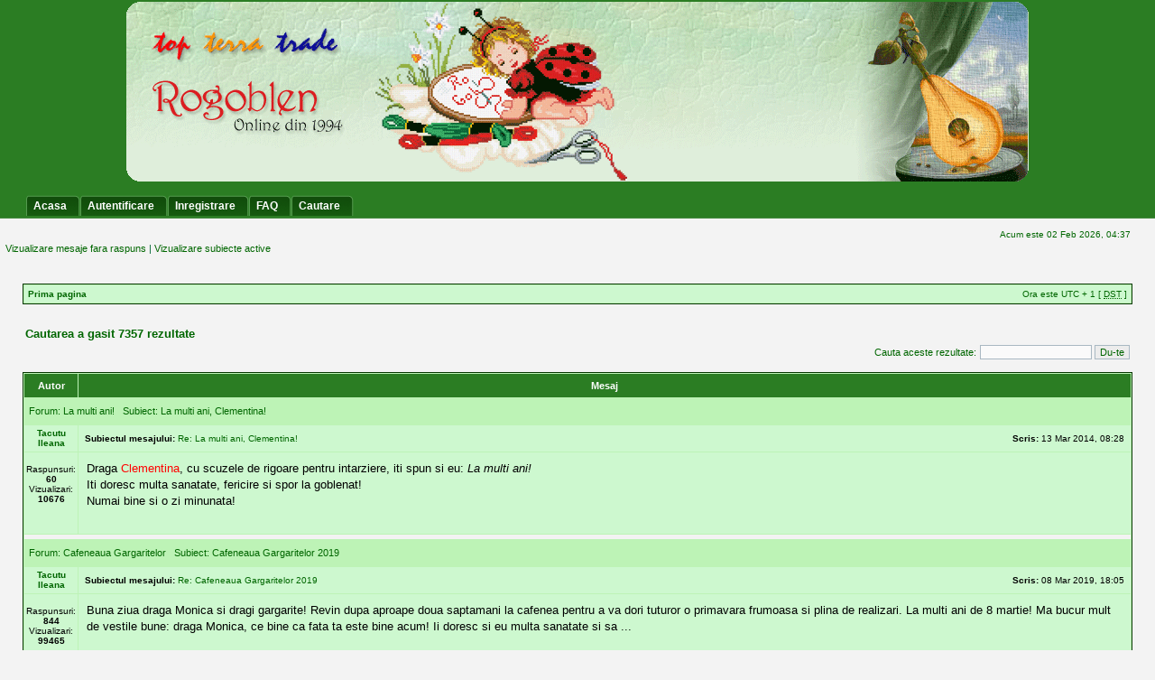

--- FILE ---
content_type: text/html; charset=UTF-8
request_url: https://www.rogoblen.ro/forum/search.php?author_id=34444&sr=posts&sid=00d69ff6ffb8ee509c16da3db9dd0f77
body_size: 4850
content:
<!DOCTYPE html PUBLIC "-//W3C//DTD XHTML 1.0 Transitional//EN" "http://www.w3.org/TR/xhtml1/DTD/xhtml1-transitional.dtd">
<html xmlns="http://www.w3.org/1999/xhtml" dir="ltr" lang="ro" xml:lang="ro">
<head>
<meta http-equiv="content-type" content="text/html; charset=UTF-8" />
<meta http-equiv="content-language" content="ro" />
<meta http-equiv="content-style-type" content="text/css" />
<meta http-equiv="imagetoolbar" content="no" />
<meta name="resource-type" content="document" />
<meta name="distribution" content="global" />
<meta name="copyright" content="2002-2006 phpBB Group" />
<meta name="keywords" content="" />
<meta name="description" content="" />
<title>Clubul Gargaritelor &bull; Cautare</title>
<LINK REL="icon" HREF="./styles/greenmiles2/theme/images/icon.png" TYPE="image/ico">
<link rel="stylesheet" href="./style.php?sid=c774dcf8507a271d5394719a0ab3e22e&amp;id=7&amp;lang=en" type="text/css" />
<script type="text/javascript" src="./styles/greenmiles2/template/scripts.js"></script>
<script type="text/javascript">
// <![CDATA[

function popup(url, width, height, name)
{
	if (!name)
	{
		name = '_popup';
	}

	window.open(url.replace(/&amp;/g, '&'), name, 'height=' + height + ',resizable=yes,scrollbars=yes,width=' + width);
	return false;
}

function jumpto()
{
	var page = prompt('Introduceti numarul paginii la care doriti sa va duceti.:', '1');
	var perpage = '10';
	var base_url = './search.php?st=0&amp;sk=a&amp;sd=a&amp;sid=c774dcf8507a271d5394719a0ab3e22e&amp;author_id=34444';

	if (page !== null && !isNaN(page) && page > 0)
	{
		document.location.href = base_url.replace(/&amp;/g, '&') + '&start=' + ((page - 1) * perpage);
	}
}

/**
* Find a member
*/
function find_username(url)
{
	popup(url, 760, 570, '_usersearch');
	return false;
}

/**
* Mark/unmark checklist
* id = ID of parent container, name = name prefix, state = state [true/false]
*/
function marklist(id, name, state)
{
	var parent = document.getElementById(id);
	if (!parent)
	{
		eval('parent = document.' + id);
	}

	if (!parent)
	{
		return;
	}

	var rb = parent.getElementsByTagName('input');
	
	for (var r = 0; r < rb.length; r++)
	{
		if (rb[r].name.substr(0, name.length) == name)
		{
			rb[r].checked = state;
		}
	}
}


// ]]>
</script>
</head>
<body class="ltr">

<a name="top"></a>

 
	<div id="logodesc">
		<table width="100%" cellspacing="0">
		<tr>
			 <td align="center"><a href="./index.php"><img src="./styles/greenmiles2/imageset/site_logo.gif" alt="" title="" /></a></td> </tr>
		<tr><td><br /><div id="menubar" >
	 
	 
			<div id="menumade" align="left">
			<ul>
					<li><a  href="../"><span>Acasa</span></a></li>
						<li><a  href="./ucp.php?mode=login&amp;sid=c774dcf8507a271d5394719a0ab3e22e"><span>Autentificare</span></a></li><li><a  href="./ucp.php?mode=register&amp;sid=c774dcf8507a271d5394719a0ab3e22e"> <span>Inregistrare</span></a></li>
								
	           </ul></div>
  
   
		
 
 <div id="menumade" align="right">
			<ul >
			<li><a href="./faq.php?sid=c774dcf8507a271d5394719a0ab3e22e"><span>FAQ</span></a></li>	
			<li><a href="./search.php?sid=c774dcf8507a271d5394719a0ab3e22e"><span>Cautare</span></a></li>					
			
			</ul>		
		</div>	
		 
		
	 
	 
	</div>
</td>	 
		</tr>
		
		</table>
	</div>
 
	
	<div id="wrap">

 	
	<div id="main">
	


	<div id="datebar">
		<table width="100%" cellspacing="0">
		<tr>
			<td class="gensmall"></td>
			<td class="gensmall" align="right">Acum este 02 Feb 2026, 04:37<br /></td>
		</tr>
		</table>
	</div>
		<p class="searchbar" style="color:#006633;">
		&nbsp;&nbsp;<span style="float: left; ">&nbsp;&nbsp;<a   href="./search.php?search_id=unanswered&amp;sid=c774dcf8507a271d5394719a0ab3e22e">Vizualizare mesaje fara raspuns</a> | <a   href="./search.php?search_id=active_topics&amp;sid=c774dcf8507a271d5394719a0ab3e22e">Vizualizare subiecte active</a></span>
				 
	</p>
	 <div id="wrapheader">
 </div>
<div id="wrapcentre">



 <br clear="right" />

	<table class="tablebg" width="100%" cellspacing="1" cellpadding="0" style="margin-top: 5px;">
	<tr>
		<td class="row1">
			<p class="breadcrumbs"><a href="./index.php?sid=c774dcf8507a271d5394719a0ab3e22e">Prima pagina</a></p>
			<p class="datetime">Ora este UTC + 1 [ <abbr title="Daylight Saving Time">DST</abbr> ]</p>
		</td>
	</tr>
	</table><br /><br />
<form method="post" action="./search.php?st=0&amp;sk=a&amp;sd=a&amp;sid=c774dcf8507a271d5394719a0ab3e22e&amp;author_id=34444">

<table width="100%" cellspacing="1">
<tr>
	<td colspan="2"><span class="titles">Cautarea a gasit 7357 rezultate</span><br /></td>
</tr>
<tr>
	<td class="genmed"></td>
	<td align="right"><span class="genmed">Cauta aceste rezultate: </span><input type="text" name="add_keywords" value="" /> <input class="btnlite" type="submit" name="submit" value="Du-te" /></td>
</tr>
</table>

<br   />


	<table class="tablebg" width="100%" cellspacing="1">
	<tr>
		<th width="150" nowrap="nowrap">Autor</th>
		<th width="100%" nowrap="nowrap">Mesaj</th>
	</tr>

			<tr class="row2">
						<td colspan="2" height="25"><p class="topictitle"><a name="p246279" id="p246279"></a>&nbsp;Forum: <a href="./viewforum.php?f=68&amp;sid=c774dcf8507a271d5394719a0ab3e22e">La multi ani!</a> &nbsp; Subiect: <a href="./viewtopic.php?f=68&amp;t=11337&amp;sid=c774dcf8507a271d5394719a0ab3e22e">La multi ani, Clementina!</a> </p></td>
			</tr>
			<tr class="row1">
				<td width="150" align="center" valign="middle"><b class="postauthor"><a href="./memberlist.php?mode=viewprofile&amp;u=34444&amp;sid=c774dcf8507a271d5394719a0ab3e22e">Tacutu Ileana</a></b></td>
				<td height="25">
					<table width="100%" cellspacing="0" cellpadding="0" border="0">
					<tr>
						<td class="gensmall">
							<div style="float: left;">
															&nbsp;<b>Subiectul mesajului:</b> <a href="./viewtopic.php?f=68&amp;t=11337&amp;p=246279&amp;sid=c774dcf8507a271d5394719a0ab3e22e#p246279">Re: La multi ani, Clementina!</a> 
														</div>
							<div style="float: right;"><b>Scris:</b> 13 Mar 2014, 08:28&nbsp;</div>
						</td>
					</tr>
					</table>
				</td>
			</tr>
			<tr class="row1">
				<td width="150" align="center" valign="top"><br /><span class="postdetails">Raspunsuri: <b>60</b><br />Vizualizari: <b>10676</b></span><br /><br /></td>
				<td valign="top">
					<table width="100%" cellspacing="5">
					<tr>
						<td class="postbody">Draga <span style="color:#FF0000;">Clementina</span>, cu scuzele de rigoare pentru intarziere, iti spun si eu: <span style="font-style: italic">La multi ani!</span><br />Iti doresc multa sanatate, fericire si spor la goblenat!<br />Numai bine si o zi minunata!<br /><br /><img src="http://s11.postimg.org/asusmvn4j/Buchet_de_flori_cu_trandafiri_si_flori_de_camp.jpg" alt="" /></td>
					</tr>
					</table>
				</td>
			</tr>
				<tr>
			<td class="spacer" colspan="2"><img src="images/spacer.gif" height="1" alt="" /></td>
		</tr>
			<tr class="row2">
						<td colspan="2" height="25"><p class="topictitle"><a name="p320191" id="p320191"></a>&nbsp;Forum: <a href="./viewforum.php?f=67&amp;sid=c774dcf8507a271d5394719a0ab3e22e">Cafeneaua Gargaritelor</a> &nbsp; Subiect: <a href="./viewtopic.php?f=67&amp;t=13459&amp;sid=c774dcf8507a271d5394719a0ab3e22e">Cafeneaua Gargaritelor 2019</a> </p></td>
			</tr>
			<tr class="row1">
				<td width="150" align="center" valign="middle"><b class="postauthor"><a href="./memberlist.php?mode=viewprofile&amp;u=34444&amp;sid=c774dcf8507a271d5394719a0ab3e22e">Tacutu Ileana</a></b></td>
				<td height="25">
					<table width="100%" cellspacing="0" cellpadding="0" border="0">
					<tr>
						<td class="gensmall">
							<div style="float: left;">
															&nbsp;<b>Subiectul mesajului:</b> <a href="./viewtopic.php?f=67&amp;t=13459&amp;p=320191&amp;sid=c774dcf8507a271d5394719a0ab3e22e#p320191">Re: Cafeneaua Gargaritelor 2019</a> 
														</div>
							<div style="float: right;"><b>Scris:</b> 08 Mar 2019, 18:05&nbsp;</div>
						</td>
					</tr>
					</table>
				</td>
			</tr>
			<tr class="row1">
				<td width="150" align="center" valign="top"><br /><span class="postdetails">Raspunsuri: <b>844</b><br />Vizualizari: <b>99465</b></span><br /><br /></td>
				<td valign="top">
					<table width="100%" cellspacing="5">
					<tr>
						<td class="postbody">Buna ziua draga Monica si dragi gargarite! Revin dupa aproape doua saptamani la cafenea pentru a va dori tuturor o primavara frumoasa si plina de realizari. La multi ani de 8 martie! Ma bucur mult de vestile bune: draga Monica, ce bine ca fata ta este bine acum! Ii doresc si eu multa sanatate si sa ...</td>
					</tr>
					</table>
				</td>
			</tr>
				<tr>
			<td class="spacer" colspan="2"><img src="images/spacer.gif" height="1" alt="" /></td>
		</tr>
			<tr class="row2">
						<td colspan="2" height="25"><p class="topictitle"><a name="p320192" id="p320192"></a>&nbsp;Forum: <a href="./viewforum.php?f=67&amp;sid=c774dcf8507a271d5394719a0ab3e22e">Cafeneaua Gargaritelor</a> &nbsp; Subiect: <a href="./viewtopic.php?f=67&amp;t=1894&amp;sid=c774dcf8507a271d5394719a0ab3e22e">Intalnirea Gargaritelor</a> </p></td>
			</tr>
			<tr class="row1">
				<td width="150" align="center" valign="middle"><b class="postauthor"><a href="./memberlist.php?mode=viewprofile&amp;u=34444&amp;sid=c774dcf8507a271d5394719a0ab3e22e">Tacutu Ileana</a></b></td>
				<td height="25">
					<table width="100%" cellspacing="0" cellpadding="0" border="0">
					<tr>
						<td class="gensmall">
							<div style="float: left;">
															&nbsp;<b>Subiectul mesajului:</b> <a href="./viewtopic.php?f=67&amp;t=1894&amp;p=320192&amp;sid=c774dcf8507a271d5394719a0ab3e22e#p320192">Re: Intalnirea Gargaritelor</a> 
														</div>
							<div style="float: right;"><b>Scris:</b> 08 Mar 2019, 18:13&nbsp;</div>
						</td>
					</tr>
					</table>
				</td>
			</tr>
			<tr class="row1">
				<td width="150" align="center" valign="top"><br /><span class="postdetails">Raspunsuri: <b>1795</b><br />Vizualizari: <b>218917</b></span><br /><br /></td>
				<td valign="top">
					<table width="100%" cellspacing="5">
					<tr>
						<td class="postbody">Draga Ovidia, cand s-a stabilit intalnirea gargaritelor de la Bucuresti?</td>
					</tr>
					</table>
				</td>
			</tr>
				<tr>
			<td class="spacer" colspan="2"><img src="images/spacer.gif" height="1" alt="" /></td>
		</tr>
			<tr class="row2">
						<td colspan="2" height="25"><p class="topictitle"><a name="p320233" id="p320233"></a>&nbsp;Forum: <a href="./viewforum.php?f=67&amp;sid=c774dcf8507a271d5394719a0ab3e22e">Cafeneaua Gargaritelor</a> &nbsp; Subiect: <a href="./viewtopic.php?f=67&amp;t=13459&amp;sid=c774dcf8507a271d5394719a0ab3e22e">Cafeneaua Gargaritelor 2019</a> </p></td>
			</tr>
			<tr class="row1">
				<td width="150" align="center" valign="middle"><b class="postauthor"><a href="./memberlist.php?mode=viewprofile&amp;u=34444&amp;sid=c774dcf8507a271d5394719a0ab3e22e">Tacutu Ileana</a></b></td>
				<td height="25">
					<table width="100%" cellspacing="0" cellpadding="0" border="0">
					<tr>
						<td class="gensmall">
							<div style="float: left;">
															&nbsp;<b>Subiectul mesajului:</b> <a href="./viewtopic.php?f=67&amp;t=13459&amp;p=320233&amp;sid=c774dcf8507a271d5394719a0ab3e22e#p320233">Re: Cafeneaua Gargaritelor 2019</a> 
														</div>
							<div style="float: right;"><b>Scris:</b> 10 Mar 2019, 22:16&nbsp;</div>
						</td>
					</tr>
					</table>
				</td>
			</tr>
			<tr class="row1">
				<td width="150" align="center" valign="top"><br /><span class="postdetails">Raspunsuri: <b>844</b><br />Vizualizari: <b>99465</b></span><br /><br /></td>
				<td valign="top">
					<table width="100%" cellspacing="5">
					<tr>
						<td class="postbody">Buna seara, draga Monica si dragi gargarite,<br />Trec pe la cafenea pentru a va ura tuturor: <span style="font-style: italic">Noapte buna si somn usor!</span><br />Cu drag,<br /><br /><img src="https://i.postimg.cc/fRy8Sspy/01.png" alt="" /><br /><br /><span style="color:#FF00FF;">Leana iti doresc prinos de sanatate.</span></td>
					</tr>
					</table>
				</td>
			</tr>
				<tr>
			<td class="spacer" colspan="2"><img src="images/spacer.gif" height="1" alt="" /></td>
		</tr>
			<tr class="row2">
						<td colspan="2" height="25"><p class="topictitle"><a name="p320234" id="p320234"></a>&nbsp;Forum: <a href="./viewforum.php?f=67&amp;sid=c774dcf8507a271d5394719a0ab3e22e">Cafeneaua Gargaritelor</a> &nbsp; Subiect: <a href="./viewtopic.php?f=67&amp;t=1894&amp;sid=c774dcf8507a271d5394719a0ab3e22e">Intalnirea Gargaritelor</a> </p></td>
			</tr>
			<tr class="row1">
				<td width="150" align="center" valign="middle"><b class="postauthor"><a href="./memberlist.php?mode=viewprofile&amp;u=34444&amp;sid=c774dcf8507a271d5394719a0ab3e22e">Tacutu Ileana</a></b></td>
				<td height="25">
					<table width="100%" cellspacing="0" cellpadding="0" border="0">
					<tr>
						<td class="gensmall">
							<div style="float: left;">
															&nbsp;<b>Subiectul mesajului:</b> <a href="./viewtopic.php?f=67&amp;t=1894&amp;p=320234&amp;sid=c774dcf8507a271d5394719a0ab3e22e#p320234">Re: Intalnirea Gargaritelor</a> 
														</div>
							<div style="float: right;"><b>Scris:</b> 10 Mar 2019, 22:19&nbsp;</div>
						</td>
					</tr>
					</table>
				</td>
			</tr>
			<tr class="row1">
				<td width="150" align="center" valign="top"><br /><span class="postdetails">Raspunsuri: <b>1795</b><br />Vizualizari: <b>218917</b></span><br /><br /></td>
				<td valign="top">
					<table width="100%" cellspacing="5">
					<tr>
						<td class="postbody">Dragi gargarite de la Iasi, va felicit si eu pentru frumoasa voastra intalnire.<br />Ma bucur sa va revad pe toate cu zambetul pe buze.<br /> Pupici copilasilor vostri.<br />Cu drag,</td>
					</tr>
					</table>
				</td>
			</tr>
				<tr>
			<td class="spacer" colspan="2"><img src="images/spacer.gif" height="1" alt="" /></td>
		</tr>
			<tr class="row2">
						<td colspan="2" height="25"><p class="topictitle"><a name="p320281" id="p320281"></a>&nbsp;Forum: <a href="./viewforum.php?f=67&amp;sid=c774dcf8507a271d5394719a0ab3e22e">Cafeneaua Gargaritelor</a> &nbsp; Subiect: <a href="./viewtopic.php?f=67&amp;t=13459&amp;sid=c774dcf8507a271d5394719a0ab3e22e">Cafeneaua Gargaritelor 2019</a> </p></td>
			</tr>
			<tr class="row1">
				<td width="150" align="center" valign="middle"><b class="postauthor"><a href="./memberlist.php?mode=viewprofile&amp;u=34444&amp;sid=c774dcf8507a271d5394719a0ab3e22e">Tacutu Ileana</a></b></td>
				<td height="25">
					<table width="100%" cellspacing="0" cellpadding="0" border="0">
					<tr>
						<td class="gensmall">
							<div style="float: left;">
															&nbsp;<b>Subiectul mesajului:</b> <a href="./viewtopic.php?f=67&amp;t=13459&amp;p=320281&amp;sid=c774dcf8507a271d5394719a0ab3e22e#p320281">Re: Cafeneaua Gargaritelor 2019</a> 
														</div>
							<div style="float: right;"><b>Scris:</b> 16 Mar 2019, 14:37&nbsp;</div>
						</td>
					</tr>
					</table>
				</td>
			</tr>
			<tr class="row1">
				<td width="150" align="center" valign="top"><br /><span class="postdetails">Raspunsuri: <b>844</b><br />Vizualizari: <b>99465</b></span><br /><br /></td>
				<td valign="top">
					<table width="100%" cellspacing="5">
					<tr>
						<td class="postbody">Buna ziua draga Monica si dragi gargarite! Va salut cu bucurie de la intalnirea gargaritelor de la Bucuresti si va transmit aceleasi calde salutari de la toate participantele: Adria, Gigik, Ovidia si Rodi. Va imbratisam cu drag si revenim cu fotografii cand vom ajunge la PC. Cu drag, https&#58;//i&#...</td>
					</tr>
					</table>
				</td>
			</tr>
				<tr>
			<td class="spacer" colspan="2"><img src="images/spacer.gif" height="1" alt="" /></td>
		</tr>
			<tr class="row2">
						<td colspan="2" height="25"><p class="topictitle"><a name="p320295" id="p320295"></a>&nbsp;Forum: <a href="./viewforum.php?f=67&amp;sid=c774dcf8507a271d5394719a0ab3e22e">Cafeneaua Gargaritelor</a> &nbsp; Subiect: <a href="./viewtopic.php?f=67&amp;t=1894&amp;sid=c774dcf8507a271d5394719a0ab3e22e">Intalnirea Gargaritelor</a> </p></td>
			</tr>
			<tr class="row1">
				<td width="150" align="center" valign="middle"><b class="postauthor"><a href="./memberlist.php?mode=viewprofile&amp;u=34444&amp;sid=c774dcf8507a271d5394719a0ab3e22e">Tacutu Ileana</a></b></td>
				<td height="25">
					<table width="100%" cellspacing="0" cellpadding="0" border="0">
					<tr>
						<td class="gensmall">
							<div style="float: left;">
															&nbsp;<b>Subiectul mesajului:</b> <a href="./viewtopic.php?f=67&amp;t=1894&amp;p=320295&amp;sid=c774dcf8507a271d5394719a0ab3e22e#p320295">Re: Intalnirea Gargaritelor</a> 
														</div>
							<div style="float: right;"><b>Scris:</b> 16 Mar 2019, 22:00&nbsp;</div>
						</td>
					</tr>
					</table>
				</td>
			</tr>
			<tr class="row1">
				<td width="150" align="center" valign="top"><br /><span class="postdetails">Raspunsuri: <b>1795</b><br />Vizualizari: <b>218917</b></span><br /><br /></td>
				<td valign="top">
					<table width="100%" cellspacing="5">
					<tr>
						<td class="postbody">Dragele mele Adria, Gigik, Ovidia si Rodi, ma bucur mult ca v-am revazut si am petrecut o dupa-amiaza plina de veselie in compania voastra. Va multumesc frumos si pentru toate insemnele de gargarita primite in dar. Eu de-abia astept urmatoarea intalnire ca sa ne plimbam prin Cismigiu sau prin alte l...</td>
					</tr>
					</table>
				</td>
			</tr>
				<tr>
			<td class="spacer" colspan="2"><img src="images/spacer.gif" height="1" alt="" /></td>
		</tr>
			<tr class="row2">
						<td colspan="2" height="25"><p class="topictitle"><a name="p320296" id="p320296"></a>&nbsp;Forum: <a href="./viewforum.php?f=24&amp;sid=c774dcf8507a271d5394719a0ab3e22e">Concursuri</a> &nbsp; Subiect: <a href="./viewtopic.php?f=24&amp;t=1966&amp;sid=c774dcf8507a271d5394719a0ab3e22e">Nu incepem un nou concurs?</a> </p></td>
			</tr>
			<tr class="row1">
				<td width="150" align="center" valign="middle"><b class="postauthor"><a href="./memberlist.php?mode=viewprofile&amp;u=34444&amp;sid=c774dcf8507a271d5394719a0ab3e22e">Tacutu Ileana</a></b></td>
				<td height="25">
					<table width="100%" cellspacing="0" cellpadding="0" border="0">
					<tr>
						<td class="gensmall">
							<div style="float: left;">
															&nbsp;<b>Subiectul mesajului:</b> <a href="./viewtopic.php?f=24&amp;t=1966&amp;p=320296&amp;sid=c774dcf8507a271d5394719a0ab3e22e#p320296">Re: Nu incepem un nou concurs?</a> 
														</div>
							<div style="float: right;"><b>Scris:</b> 16 Mar 2019, 22:21&nbsp;</div>
						</td>
					</tr>
					</table>
				</td>
			</tr>
			<tr class="row1">
				<td width="150" align="center" valign="top"><br /><span class="postdetails">Raspunsuri: <b>3101</b><br />Vizualizari: <b>249555</b></span><br /><br /></td>
				<td valign="top">
					<table width="100%" cellspacing="5">
					<tr>
						<td class="postbody">Draga Irela si eu sunt de acord cu propunerea ta.<br />Draga Gigik ai toata sustinerea mea, desi eu sunt vesnic codasa in acest topic, sper sa nu-ti creez probleme.<br />Cu drag,</td>
					</tr>
					</table>
				</td>
			</tr>
				<tr>
			<td class="spacer" colspan="2"><img src="images/spacer.gif" height="1" alt="" /></td>
		</tr>
			<tr class="row2">
						<td colspan="2" height="25"><p class="topictitle"><a name="p320297" id="p320297"></a>&nbsp;Forum: <a href="./viewforum.php?f=67&amp;sid=c774dcf8507a271d5394719a0ab3e22e">Cafeneaua Gargaritelor</a> &nbsp; Subiect: <a href="./viewtopic.php?f=67&amp;t=13459&amp;sid=c774dcf8507a271d5394719a0ab3e22e">Cafeneaua Gargaritelor 2019</a> </p></td>
			</tr>
			<tr class="row1">
				<td width="150" align="center" valign="middle"><b class="postauthor"><a href="./memberlist.php?mode=viewprofile&amp;u=34444&amp;sid=c774dcf8507a271d5394719a0ab3e22e">Tacutu Ileana</a></b></td>
				<td height="25">
					<table width="100%" cellspacing="0" cellpadding="0" border="0">
					<tr>
						<td class="gensmall">
							<div style="float: left;">
															&nbsp;<b>Subiectul mesajului:</b> <a href="./viewtopic.php?f=67&amp;t=13459&amp;p=320297&amp;sid=c774dcf8507a271d5394719a0ab3e22e#p320297">Re: Cafeneaua Gargaritelor 2019</a> 
														</div>
							<div style="float: right;"><b>Scris:</b> 17 Mar 2019, 09:58&nbsp;</div>
						</td>
					</tr>
					</table>
				</td>
			</tr>
			<tr class="row1">
				<td width="150" align="center" valign="top"><br /><span class="postdetails">Raspunsuri: <b>844</b><br />Vizualizari: <b>99465</b></span><br /><br /></td>
				<td valign="top">
					<table width="100%" cellspacing="5">
					<tr>
						<td class="postbody">Buna dimineata draga Monica si dragi gargarite! Dupa intalnirea magica de ieri m-am trezit tare bine-dispusa si cu chef de vorba, asa ca m-am prezentat la cafenea pentru a va saluta si a va ura o duminica placuta in continuare si o saptamana usoara, dar rodnica. Va imbratisez cu drag, https&#58;//i&...</td>
					</tr>
					</table>
				</td>
			</tr>
				<tr>
			<td class="spacer" colspan="2"><img src="images/spacer.gif" height="1" alt="" /></td>
		</tr>
			<tr class="row2">
						<td colspan="2" height="25"><p class="topictitle"><a name="p331896" id="p331896"></a>&nbsp;Forum: <a href="./viewforum.php?f=7&amp;sid=c774dcf8507a271d5394719a0ab3e22e">De la set la goblen lucrat</a> &nbsp; Subiect: <a href="./viewtopic.php?f=7&amp;t=13841&amp;sid=c774dcf8507a271d5394719a0ab3e22e">Domnisoara in rosu si Domnisoara in verde - lucrate de Irela</a> </p></td>
			</tr>
			<tr class="row1">
				<td width="150" align="center" valign="middle"><b class="postauthor"><a href="./memberlist.php?mode=viewprofile&amp;u=34444&amp;sid=c774dcf8507a271d5394719a0ab3e22e">Tacutu Ileana</a></b></td>
				<td height="25">
					<table width="100%" cellspacing="0" cellpadding="0" border="0">
					<tr>
						<td class="gensmall">
							<div style="float: left;">
															&nbsp;<b>Subiectul mesajului:</b> <a href="./viewtopic.php?f=7&amp;t=13841&amp;p=331896&amp;sid=c774dcf8507a271d5394719a0ab3e22e#p331896">Re: Domnisoara in rosu si Domnisoara in verde - lucrate de Irela</a> 
														</div>
							<div style="float: right;"><b>Scris:</b> 15 Iun 2020, 15:40&nbsp;</div>
						</td>
					</tr>
					</table>
				</td>
			</tr>
			<tr class="row1">
				<td width="150" align="center" valign="top"><br /><span class="postdetails">Raspunsuri: <b>80</b><br />Vizualizari: <b>10851</b></span><br /><br /></td>
				<td valign="top">
					<table width="100%" cellspacing="5">
					<tr>
						<td class="postbody">Draga Irela, felicitari pentru finalizare si mai ales pentru rapiditatea ta.<br />Te imbratisez cu drag,</td>
					</tr>
					</table>
				</td>
			</tr>
				<tr>
			<td class="spacer" colspan="2"><img src="images/spacer.gif" height="1" alt="" /></td>
		</tr>
		<tr>
		<td class="cat" colspan="2" align="center"><span class="gensmall">Sorteaza dupa:</span> <select name="sk" id="sk"><option value="a" selected="selected">Autor</option><option value="t">Data mesajului</option><option value="f">Forum</option><option value="i">Titlul subiectului</option><option value="s">Subiectul mesajului</option></select> <select name="sd" id="sd"><option value="a" selected="selected">Crescator</option><option value="d">Descrescator</option></select>&nbsp;<input class="btnlite" type="submit" name="sort" value="Du-te" /></td>
	</tr>
	</table>

</form>

<div class="gensmall" style="float: left;"><span class="nav">Pagina <strong>1</strong> din <strong>736</strong></span> [ Cautarea a gasit 7357 rezultate ]</div>
<div class="nav" style="float: right;"><b><a href="#" onclick="jumpto(); return false;" title="Click pentru a va duce la pagina…">Du-te la pagina</a> <strong>1</strong><span class="page-sep">, </span><a href="./search.php?st=0&amp;sk=a&amp;sd=a&amp;sid=c774dcf8507a271d5394719a0ab3e22e&amp;author_id=34444&amp;start=10">2</a><span class="page-sep">, </span><a href="./search.php?st=0&amp;sk=a&amp;sd=a&amp;sid=c774dcf8507a271d5394719a0ab3e22e&amp;author_id=34444&amp;start=20">3</a><span class="page-sep">, </span><a href="./search.php?st=0&amp;sk=a&amp;sd=a&amp;sid=c774dcf8507a271d5394719a0ab3e22e&amp;author_id=34444&amp;start=30">4</a><span class="page-sep">, </span><a href="./search.php?st=0&amp;sk=a&amp;sd=a&amp;sid=c774dcf8507a271d5394719a0ab3e22e&amp;author_id=34444&amp;start=40">5</a> ... <a href="./search.php?st=0&amp;sk=a&amp;sd=a&amp;sid=c774dcf8507a271d5394719a0ab3e22e&amp;author_id=34444&amp;start=7350">736</a> &nbsp;<a href="./search.php?st=0&amp;sk=a&amp;sd=a&amp;sid=c774dcf8507a271d5394719a0ab3e22e&amp;author_id=34444&amp;start=10">Urmatorul</a></b></div>

<br   /><br />

<table class="tablebg" width="100%" cellspacing="1" cellpadding="0" style="margin-top: 5px;">
	<tr>
		<td class="row1">
			<p class="breadcrumbs"><a href="./index.php?sid=c774dcf8507a271d5394719a0ab3e22e">Prima pagina</a></p>
			<p class="datetime">Ora este UTC + 1 [ <abbr title="Daylight Saving Time">DST</abbr> ]</p>
		</td>
	</tr>
	</table>
<br   />

<div align="right"></div>

</div>

<!--
	We request you retain the full copyright notice below including the link to www.phpbb.com.
	This not only gives respect to the large amount of time given freely by the developers
	but also helps build interest, traffic and use of phpBB3. If you (honestly) cannot retain
	the full copyright we ask you at least leave in place the "Powered by phpBB" line, with
	"phpBB" linked to www.phpbb.com. If you refuse to include even this then support on our
	forums may be affected.

	The phpBB Group : 2006
//-->


</div>
</div>

</body>
<br/><br/>
<div id="wrapfooter">
		
	
</div>
<br/>
 
<center>
<div>
 
</center>
<center><span class="copyright">Powered by <a href="http://www.phpbb.com/">phpBB</a> &copy; 2000, 2002, 2005, 2007 phpBB Group
	<br />Translation/Traducere: <a href="http://www.phpbb.ro/">phpBB Romania</a></span><br/>
</center>

<script src="https://www.google-analytics.com/urchin.js" type="text/javascript"></script>  
<script type="text/javascript">
_uacct = "UA-4144326-1";
typeof urchinTracker !== 'undefined' ? urchinTracker() : '';
</script>
 
 
 
</html>

--- FILE ---
content_type: text/css; charset=UTF-8
request_url: https://www.rogoblen.ro/forum/style.php?sid=c774dcf8507a271d5394719a0ab3e22e&id=7&lang=en
body_size: 2979
content:
/*  phpBB 3.0 Style Sheet
    --------------------------------------------------------------
	Style name:		subsilver2
	Based on style:	subSilver (the default phpBB 2 style)
	Original author:	subBlue ( http://www.subBlue.com/ )
	Modified by:		psoTFX and the phpBB team ( http://www.phpbb.com )
	
	This is an alternative style for phpBB3 for those wishing to stay with
	the familiar subSilver style of phpBB version 2.x
	
	Copyright 2006 phpBB Group ( http://www.phpbb.com/ )
    --------------------------------------------------------------
*/

/* Layout
 ------------ */
* {
	/* Reset browsers default margin, padding and font sizes */
	margin: 0;
	padding: 0;
}

html {
	font-size: 100%;
}

body {
	/* Text-Sizing with ems: http://www.clagnut.com/blog/348/ */
	font-family: "Lucida Grande", Verdana, Helvetica, Arial, sans-serif;
	color: #000000;
		color: #006600;;
	background-color: #F3F3F3;
	font-size: 62.5%; /* This sets the default font size to be equivalent to 10px */
	margin: 0;
}

 
#wrapcentre {
	margin: 15px 25px 0 25px;
}

#wrapfooter {
	text-align: center;
	clear: both;
}

#wrapnav {
	width: 100%;
	margin: 0;
	background-color: #ECECEC;
	border-width: 1px;
	border-style: solid;
	border-color: #A9B8C2;
	color: #006600;
}

#logodesc {
 
	padding: 0px 25px;
	background: #2B7D23;
	color: #FFFFFF;
 
	border-bottom: 1px solid #468940;
}

#menubar {
		color: #FFFFFF;
 		background: #006600 url(styles/greenmiles2/theme/images/cellpic3.gif) repeat-x 0% 100%;
	    padding-left:2px;
	 
}

#datebar {
	margin: 10px 25px 0 25px;
		color: #006600;;
}

#findbar {
	width: 100%;
	margin: 0;
	padding: 0;
	border: 0;
		color: #006600;;
}

.forumrules {
	background-color: #F9CC79;
	border-width: 1px;
	border-style: solid;
	border-color: #720303;
	padding: 4px;
	font-weight: normal;
	font-size: 1.1em;
	font-family: "Lucida Grande", Verdana, Arial, Helvetica, sans-serif;
}

#pageheader { }
#pagecontent { }
#pagefooter { }

#poll { }
#postrow { }
#postdata { }


/*  Text
 --------------------- */
h1 {
		color: #FFFFFF;
	font-family: "Lucida Grande", "Trebuchet MS", Verdana, sans-serif;
	font-weight: bold;
	font-size: 1.8em;
	text-decoration: none;
}

h2 {
 
	font-family: Arial, Helvetica, sans-serif;
	font-weight: bold;
	font-size: 1.5em;
	text-decoration: none;
	line-height: 120%;
		color: #006600;;
	
}

h3 {
	font-size: 1.3em;
	font-weight: bold;
	font-family: Arial, Helvetica, sans-serif;
	line-height: 120%;
		color: #006600;;
}

h4 {
	margin: 0;
	font-size: 1.1em;
	font-weight: bold;
		color: #FFFFFF;;
}

p {
	font-size: 1.1em;
		color: #006600;;
}

p.moderators {
	margin: 0;
	float: left;
	color: black;
	font-weight: bold;
		color: #006600;;
}

.rtl p.moderators {
	float: right;
}

p.linkmcp {
	margin: 0;
	float: right;
	white-space: nowrap;
		color: #006600;;
}

.rtl p.linkmcp {
	float: left;
		color: #006600;;
}

p.breadcrumbs {
	margin: 0;
	float: left;
	color: black;
	font-weight: bold;
	white-space: normal;
	font-size: 1em;
}

.rtl p.breadcrumbs {
	float: right;
}

p.datetime {
	margin: 0;
	float: right;
	white-space: nowrap;
	font-size: 1em;
		color: #006600;;
}

.rtl p.datetime {
	float: left;
		color: #006600;;
}

p.searchbar {
	padding: 2px 0;
	white-space: nowrap;
		color: #006600;;
} 

p.searchbarreg {
	margin: 0;
	float: right;
	white-space: nowrap;
		color: #006600;;
}

.rtl p.searchbarreg {
	float: left;
}

p.forumdesc {
	padding-bottom: 4px;
}

p.topicauthor {
	margin: 1px 0;
}

p.topicdetails {
	margin: 1px 0;
}

.postreported, .postreported a:visited, .postreported a:hover, .postreported a:link, .postreported a:active {
	margin: 1px 0;
	color: red;
	font-weight:bold;
}

.postapprove, .postapprove a:visited, .postapprove a:hover, .postapprove a:link, .postapprove a:active {
	color: green;
	font-weight:bold;
}

.postapprove img, .postreported img {
	vertical-align: bottom;
}

.postauthor {
	 
}

.postdetails {
 
}

.postbody {
	font-size: 1.3em;
	line-height: 1.4em;
	font-family: "Lucida Grande", "Trebuchet MS", Helvetica, Arial, sans-serif;
}

.postbody li, ol, ul {
	margin: 0 0 0 1.5em;
}

.rtl .postbody li, .rtl ol, .rtl ul {
	margin: 0 1.5em 0 0;
}

.posthilit {
	background-color: yellow;
}

.nav {
	margin: 0;
	color: black;
	font-weight: bold;
}

.pagination {
	padding: 4px;
	color: black;
	font-size: 1em;
	font-weight: bold;
}

.cattitle {
	color:#FFFFFF;
}

.gen {
	margin: 1px 1px;
	font-size: 1.2em;
}

.genmed {
	margin: 1px 1px;
	font-size: 1.1em;
}

.gensmall {
	margin: 1px 1px;
	font-size: 1em;
}

.copyright {
	color: #444;
	font-weight: normal;
	font-family: "Lucida Grande", Verdana, Arial, Helvetica, sans-serif;
}

.titles {
	font-family: "Lucida Grande", Helvetica, Arial, sans-serif;
	font-weight: bold;
	font-size: 1.3em;
	text-decoration: none;
	
}

.error {
	color: red;
}


/* Tables
 ------------ */
th {

	font-size: 1.1em;
	font-weight: bold;
	color:#FFFFFF;
	background-color: #2B7D23;
	 background-image: url('styles/greenmiles2/theme/images/cellpic3.gif'); 
	white-space: nowrap;
	padding: 7px 5px;
	
	
}

td {
	padding: 2px;
	 
}
td.profile {
	padding: 4px;
		 
}

.tablebg {
	background-color:  #BDF3B6;
		 border:solid 1px;
	 
	 border-color:#053600;
}

.catdiv {
	height: 28px;
	margin: 0;
	padding: 0;
	border: 0;
	 
	background-color: #B4CAB2;
/*	background: white url('styles/greenmiles2/theme/images/cellpic2.jpg') repeat-y scroll top left;*/
}
.rtl .catdiv {
	/*background: white url('styles/greenmiles2/theme/images/cellpic2_rtl.jpg') repeat-y scroll top right;*/
}
td a.hlink
{
	color:#FFFFFF;
}


.row1 {
	background-color: #CDF8CF;
	color:#000000;
	padding: 4px;
}
.row1h {
		background-color: #CDF8CF;
	color:#000000;
	padding: 4px;
}
.row1h:hover {
    
	background-color: #DFFBE1;
	 
	 
}

.row2 {
	background-color: #BDF3B6;
	padding: 4px;
		color:#000000;
}

.row3 {
	background-color: #C7CFC4;
	padding: 4px;
	color:#000000;
}

.rowgood {
	background-color: #FFFFFF;
	padding: 4px;
		color: #006600;;
 
}

.rowneutral {
	background-color: #CAC1D7;
	color:#000000;
	padding: 4px;
}

.rowbad {
	background-color: #720303;
 
	padding: 4px;
}

.spacer {
	background-color: #F3F3F3;
}

hr {
	height: 1px;
	border-width: 0;
	background-color: #FFF4F4;
	color: #D1D7DC;
}

.legend {
	text-align:center;
	margin: 0 auto;
		color: #006600;
}

/* Links
 ------------ */
a:link {
		color: #006600; 
	text-decoration: none;
}

a:active,
a:visited {
		color: #006600;;
	text-decoration: none;
}

a:hover {
	color: #006600;;
	text-decoration: underline;
}

a.forumlink {
	color: #006600;;
	font-weight: bold;
	font-family: "Lucida Grande", Helvetica, Arial, sans-serif;
	font-size: 1.2em;
}

a.topictitle {
	margin: 1px 0;
	font-family: "Lucida Grande", Helvetica, Arial, sans-serif;
	font-weight: bold;
	font-size: 1.2em;
	color: #006600;
}

a.topictitle:visited {
	color: #006600;;
	text-decoration: none;
}

th a,
th a:visited {
		color: #FFFFFF !important;
	text-decoration: none;
}

th a:hover {
	text-decoration: underline;
		color: #FFFFFF; 
}


/* Form Elements
 ------------ */
form {
	margin: 0;
	padding: 0;
	border: 0;
			color: #006600;; 
}

input {
		color: #006600;;
	font-family: "Lucida Grande", Verdana, Helvetica, sans-serif;
	font-size: 1.1em;
	font-weight: normal;
	padding: 1px;
	border: 1px solid #A9B8C2;
	background-color: #FAFAFA;
}

textarea {
	background-color: #FAFAFA;
		color: #006600;;
	font-family: "Lucida Grande", Verdana, Helvetica, Arial, sans-serif;
	font-size: 1.3em; 
	line-height: 1.4em;
	font-weight: normal;
	border: 1px solid #A9B8C2;
	padding: 2px;
	
}

select {
		color: #006600;;
	background-color: #FAFAFA;
	font-family: "Lucida Grande", Verdana, Helvetica, sans-serif;
	font-size: 1.1em;
	font-weight: normal;
	border: 1px solid #A9B8C2;
	padding: 1px;
}

option {
	padding: 0 1em 0 0;
		color: #006600;;
}

.rtl option {
	padding: 0 0 0 1em;
}

input.radio {
	border: none;
	background-color: transparent;
}

.post {
	background-color: white;
	border-style: solid;
	border-width: 1px;
}

.btnbbcode {
	color: #000000;
	font-weight: normal;
	font-size: 1.1em;
	font-family: "Lucida Grande", Verdana, Helvetica, sans-serif;
	background-color: #EFEFEF;
	border: 1px solid #666666;
}

.btnmain {
	font-weight: bold;
	background-color: #ECECEC;
	border: 1px solid #A9B8C2;
	cursor: pointer;
	padding: 1px 5px;
	font-size: 1.1em;
}

.btnlite {
	font-weight: normal;
	background-color: #ECECEC;
	border: 1px solid #A9B8C2;
	cursor: pointer;
	padding: 1px 5px;
	font-size: 1.1em;
}

.btnfile {
	font-weight: normal;
	background-color: #ECECEC;
	border: 1px solid #A9B8C2;
	padding: 1px 5px;
	font-size: 1.1em;
}

.helpline {
	background-color: #DEE3E7;
	border-style: none;
		color: #006600;;
}


/* BBCode
 ------------ */
.quotetitle, .attachtitle {
	margin: 10px 5px 0 5px;
	padding: 4px;
	border-width: 1px 1px 0 1px;
	border-style: solid;
	border-color: #A9B8C2;
	color: #333333;
	background-color: #A9B8C2;
	font-size: 0.85em;
	font-weight: bold;
}

.quotetitle .quotetitle {
	font-size: 1em;
}

.quotecontent, .attachcontent {
	margin: 0 5px 10px 5px;
	padding: 5px;
	border-color: #A9B8C2;
	border-width: 0 1px 1px 1px;
	border-style: solid;
	font-weight: normal;
	font-size: 1em;
	line-height: 1.4em;
	font-family: "Lucida Grande", "Trebuchet MS", Helvetica, Arial, sans-serif;
	background-color: #FAFAFA;
	color: #4B5C77;
}

.attachcontent {
	font-size: 0.85em;
}

.codetitle {
	margin: 10px 5px 0 5px;
	padding: 2px 4px;
	border-width: 1px 1px 0 1px;
	border-style: solid;
	border-color: #A9B8C2;
	color: #333333;
	background-color: #A9B8C2;
	font-family: "Lucida Grande", Verdana, Helvetica, Arial, sans-serif;
	font-size: 0.8em;
}

.codecontent {
	direction: ltr;
	margin: 0 5px 10px 5px;
	padding: 5px;
	border-color: #A9B8C2;
	border-width: 0 1px 1px 1px;
	border-style: solid;
	font-weight: normal;
	color: #006600;
	font-size: 0.85em;
	font-family: Monaco, 'Courier New', monospace;
	background-color: #FAFAFA;
}

.syntaxbg {
	color: #FFFFFF;
}

.syntaxcomment {
	color: #FF8000;
}

.syntaxdefault {
	color: #0000BB;
}

.syntaxhtml {
	color: #000000;
}

.syntaxkeyword {
	color: #007700;
}

.syntaxstring {
	color: #DD0000;
}


/* Private messages
 ------------------ */
.pm_marked_colour {
	background-color: #000000;
}

.pm_replied_colour {
	background-color: #A9B8C2;
}

.pm_friend_colour {
	background-color: #007700;
}

.pm_foe_colour {
	background-color: #DD0000;
}


/* Misc
 ------------ */
img {
	border: none;
}

.sep {
	color: black;
	background-color: #FFA34F;
}

table.colortable td {
	padding: 0;
}

pre {
	font-size: 1.1em;
	font-family: Monaco, 'Courier New', monospace;
}

.nowrap {
	white-space: nowrap;
}

.username-coloured {
	font-weight: bold;
}

 #menumade ul {
 
 
   margin:0;
   list-style:none;
 
	font: bold 13px 'Trebuchet MS', Arial, Sans-serif;
}
#menumade a span {
 
   display:block;
   background: url(styles/greenmiles2/theme/images/tabright.gif) no-repeat right top;
   padding:5px 15px 4px 6px;
   font-size:12px;
   color:#FFF;
}
#menumade li {
   display:inline;
   margin:0; padding:0;
}
#menumade a {
   float:left;
   background: url(styles/greenmiles2/theme/images/tableft.gif) no-repeat left top;
   margin:0;
   padding:0 0 0 2px;
   text-decoration:none;
}
#menumade a:hover {
   background-position:0% -42px;
}
#menumade a:hover span {
   background-position:100% -42px;
}
#menumade a span {float:none;}
td.uperimg
{
 height:28px;
   margin: 0;
	padding: 0;
	border: 0;
	font-weight:bold;
	color:#FFFFFF;
}
td.uperimgcat
{
   margin: 0;
	padding: 0;
	border: 0;
}

.cat {
	height: 28px;
	margin: 0;
	padding: 0;
	border: 0;
	font-weight:bold;
	color:#FFFFFF;
	background-color: #AEF7B8;
	/*background-image: url('styles/greenmiles2/theme/images/cellpic1.gif');*/
	text-indent: 4px;
}
td.cat a
{
 height:28px;
   margin: 0;
	padding: 0;
	border: 0;
	font-weight:bold;
	color:#FFFFFF;
}
.tbl-h-c {
	background: url('styles/greenmiles2/theme/images/cellpic4_m.gif') bottom left repeat-x;
	height: 28px;
	font-weight: bold;
	font-size: 1.3em;
	text-align: center;
	vertical-align: middle;
	margin: 0;
	white-space: nowrap;
	overflow: hidden;
}

.tbl-h-l {
	background: url('styles/greenmiles2/theme/images/cellpic4_l.gif') bottom left no-repeat;
	padding-left: 17px;
}

.tbl-h-r {
	background: url('styles/greenmiles2/theme/images/cellpic4_r.gif') bottom right no-repeat;
	padding-right: 16px;
}

.tbl-f-c {
	background-color: #EDF0F6;
	height: 0px;
    padding:0;
	margin: 0;
	white-space: nowrap;
 
		background-color: #F0F0F0;
}

.tbl-f-l {
     
	background-color: #F0F0F0;
	padding-left: 9px;
}

.tbl-f-r {
	background-color: #F0F0F0;
	padding-right: 9px;
}
.tbl-title {
	color: #FFFFFF;
	  font:   1em  'Trebuchet MS', Tahoma, verdana,  sans-serif;	
	 float:left;
}
.tbl-title a{
   color:#FFFFFF;
   font:   1em  'Trebuchet MS', Tahoma, verdana,  sans-serif;	
}
input:hover

{
  background-color: #FAFAD6;
    
}
textarea:hover, select:hover {
	  background-color: #FAFAD6;
	 
	 
}
input:focus, textarea:focus, select:focus {
	 
	background-color: #FAFAD6;
	border: solid 1px #FF9933;
}


